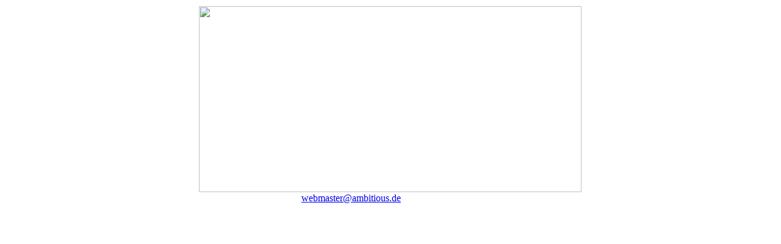

--- FILE ---
content_type: text/html
request_url: http://ambitious.de/
body_size: 1481
content:
<html>

	<head>
		<meta http-equiv="content-type" content="text/html;charset=iso-8859-1">
		<meta name="generator" content="GoLive CyberStudio 3">
                <base href="http://www.strato.de/setup/setup/" >

		<title>Sie sehen hier eine soeben freigeschaltete Homepage</title>
	</head>

	<body bgcolor="white">
		<center>
			<table cool width="630" height="340" border="0" cellpadding="0" cellspacing="0" gridx="16" showgridx usegridx gridy="16" showgridy usegridy>
				<tr height="1" cntrlrow>
					<td width="1" height="1"></td>
					<td width="160" height="1"><spacer type="block" width="160" height="1"></td>
					<td width="352" height="1"><spacer type="block" width="352" height="1"></td>
					<td width="115" height="1"><spacer type="block" width="115" height="1"></td>
				</tr>
				<tr height="305">
					<td width="1" height="305"><spacer type="block" width="1" height="305"></td>
					<td width="627" height="305" colspan="3" rowspan="1" valign="top" align="left" xpos="0"><img height="305" width="627" src="images/setup.gif"></td>
				</tr>
				<tr height="32">
					<td width="1" height="32"><spacer type="block" width="1" height="32"></td>
					<td width="160" height="32"></td>
					<td width="352" height="32" colspan="1" rowspan="1" valign="top" align="left" xpos="160" content csheight="32">&nbsp; <a href="mailto:webmaster@ambitious.de">webmaster@ambitious.de</a></td>
					<td width="115" height="32"></td>
				</tr>
			</table></center>
	</body>

</html>
